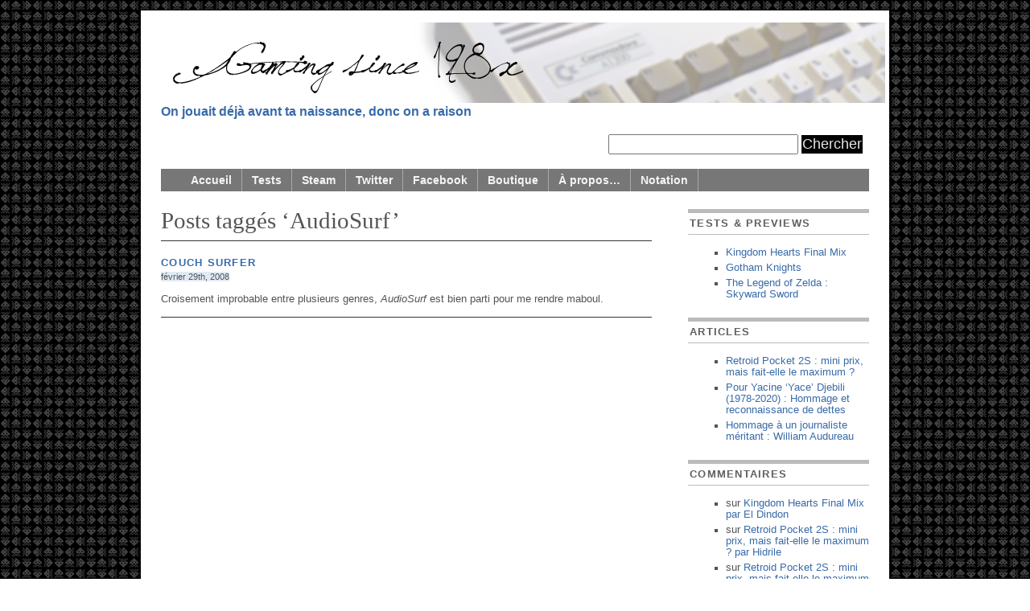

--- FILE ---
content_type: text/html; charset=UTF-8
request_url: https://www.gamingsince198x.fr/tag/audiosurf/
body_size: 7046
content:
<!DOCTYPE html PUBLIC "-//W3C//DTD XHTML 1.0 Transitional//EN" "http://www.w3.org/TR/xhtml1/DTD/xhtml1-transitional.dtd">
<html xmlns="http://www.w3.org/1999/xhtml" lang="fr-FR">

<head profile="http://gmpg.org/xfn/11">
<meta http-equiv="Content-Type" content="text/html; charset=UTF-8" />

<!-- Alexa verification ID -->
<!-- hdSTXB--FRkq7IPWrGTboOSeNq8 -->

<link rel="icon" href="https://www.gamingsince198x.fr/wp-content/themes/gs198x/images/favicon.ico" type="image/vnd.microsoft.icon" />

<title>Gaming since 198x   &raquo; AudioSurf</title>

<meta name="generator" content="WordPress 6.8.3" /> <!-- leave this for stats -->

<link rel="stylesheet" href="https://www.gamingsince198x.fr/wp-content/themes/gs198x/style.css" type="text/css" media="screen" />
<link rel="stylesheet" href="https://www.gamingsince198x.fr/wp-content/themes/gs198x/print.css" type="text/css" media="print" />

<link rel="alternate" type="application/rss+xml" title="Gaming since 198x RSS Feed" href="https://www.gamingsince198x.fr/feed/" />
<link rel="pingback" href="https://www.gamingsince198x.fr/xmlrpc.php" />


<meta name='robots' content='max-image-preview:large' />
	<style>img:is([sizes="auto" i], [sizes^="auto," i]) { contain-intrinsic-size: 3000px 1500px }</style>
	<link rel="alternate" type="application/rss+xml" title="Gaming since 198x &raquo; Flux du mot-clé AudioSurf" href="https://www.gamingsince198x.fr/tag/audiosurf/feed/" />
<script type="text/javascript">
/* <![CDATA[ */
window._wpemojiSettings = {"baseUrl":"https:\/\/s.w.org\/images\/core\/emoji\/16.0.1\/72x72\/","ext":".png","svgUrl":"https:\/\/s.w.org\/images\/core\/emoji\/16.0.1\/svg\/","svgExt":".svg","source":{"concatemoji":"https:\/\/www.gamingsince198x.fr\/wp-includes\/js\/wp-emoji-release.min.js?ver=6.8.3"}};
/*! This file is auto-generated */
!function(s,n){var o,i,e;function c(e){try{var t={supportTests:e,timestamp:(new Date).valueOf()};sessionStorage.setItem(o,JSON.stringify(t))}catch(e){}}function p(e,t,n){e.clearRect(0,0,e.canvas.width,e.canvas.height),e.fillText(t,0,0);var t=new Uint32Array(e.getImageData(0,0,e.canvas.width,e.canvas.height).data),a=(e.clearRect(0,0,e.canvas.width,e.canvas.height),e.fillText(n,0,0),new Uint32Array(e.getImageData(0,0,e.canvas.width,e.canvas.height).data));return t.every(function(e,t){return e===a[t]})}function u(e,t){e.clearRect(0,0,e.canvas.width,e.canvas.height),e.fillText(t,0,0);for(var n=e.getImageData(16,16,1,1),a=0;a<n.data.length;a++)if(0!==n.data[a])return!1;return!0}function f(e,t,n,a){switch(t){case"flag":return n(e,"\ud83c\udff3\ufe0f\u200d\u26a7\ufe0f","\ud83c\udff3\ufe0f\u200b\u26a7\ufe0f")?!1:!n(e,"\ud83c\udde8\ud83c\uddf6","\ud83c\udde8\u200b\ud83c\uddf6")&&!n(e,"\ud83c\udff4\udb40\udc67\udb40\udc62\udb40\udc65\udb40\udc6e\udb40\udc67\udb40\udc7f","\ud83c\udff4\u200b\udb40\udc67\u200b\udb40\udc62\u200b\udb40\udc65\u200b\udb40\udc6e\u200b\udb40\udc67\u200b\udb40\udc7f");case"emoji":return!a(e,"\ud83e\udedf")}return!1}function g(e,t,n,a){var r="undefined"!=typeof WorkerGlobalScope&&self instanceof WorkerGlobalScope?new OffscreenCanvas(300,150):s.createElement("canvas"),o=r.getContext("2d",{willReadFrequently:!0}),i=(o.textBaseline="top",o.font="600 32px Arial",{});return e.forEach(function(e){i[e]=t(o,e,n,a)}),i}function t(e){var t=s.createElement("script");t.src=e,t.defer=!0,s.head.appendChild(t)}"undefined"!=typeof Promise&&(o="wpEmojiSettingsSupports",i=["flag","emoji"],n.supports={everything:!0,everythingExceptFlag:!0},e=new Promise(function(e){s.addEventListener("DOMContentLoaded",e,{once:!0})}),new Promise(function(t){var n=function(){try{var e=JSON.parse(sessionStorage.getItem(o));if("object"==typeof e&&"number"==typeof e.timestamp&&(new Date).valueOf()<e.timestamp+604800&&"object"==typeof e.supportTests)return e.supportTests}catch(e){}return null}();if(!n){if("undefined"!=typeof Worker&&"undefined"!=typeof OffscreenCanvas&&"undefined"!=typeof URL&&URL.createObjectURL&&"undefined"!=typeof Blob)try{var e="postMessage("+g.toString()+"("+[JSON.stringify(i),f.toString(),p.toString(),u.toString()].join(",")+"));",a=new Blob([e],{type:"text/javascript"}),r=new Worker(URL.createObjectURL(a),{name:"wpTestEmojiSupports"});return void(r.onmessage=function(e){c(n=e.data),r.terminate(),t(n)})}catch(e){}c(n=g(i,f,p,u))}t(n)}).then(function(e){for(var t in e)n.supports[t]=e[t],n.supports.everything=n.supports.everything&&n.supports[t],"flag"!==t&&(n.supports.everythingExceptFlag=n.supports.everythingExceptFlag&&n.supports[t]);n.supports.everythingExceptFlag=n.supports.everythingExceptFlag&&!n.supports.flag,n.DOMReady=!1,n.readyCallback=function(){n.DOMReady=!0}}).then(function(){return e}).then(function(){var e;n.supports.everything||(n.readyCallback(),(e=n.source||{}).concatemoji?t(e.concatemoji):e.wpemoji&&e.twemoji&&(t(e.twemoji),t(e.wpemoji)))}))}((window,document),window._wpemojiSettings);
/* ]]> */
</script>
<style id='wp-emoji-styles-inline-css' type='text/css'>

	img.wp-smiley, img.emoji {
		display: inline !important;
		border: none !important;
		box-shadow: none !important;
		height: 1em !important;
		width: 1em !important;
		margin: 0 0.07em !important;
		vertical-align: -0.1em !important;
		background: none !important;
		padding: 0 !important;
	}
</style>
<link rel='stylesheet' id='wp-block-library-css' href='https://www.gamingsince198x.fr/wp-includes/css/dist/block-library/style.min.css?ver=6.8.3' type='text/css' media='all' />
<style id='classic-theme-styles-inline-css' type='text/css'>
/*! This file is auto-generated */
.wp-block-button__link{color:#fff;background-color:#32373c;border-radius:9999px;box-shadow:none;text-decoration:none;padding:calc(.667em + 2px) calc(1.333em + 2px);font-size:1.125em}.wp-block-file__button{background:#32373c;color:#fff;text-decoration:none}
</style>
<style id='global-styles-inline-css' type='text/css'>
:root{--wp--preset--aspect-ratio--square: 1;--wp--preset--aspect-ratio--4-3: 4/3;--wp--preset--aspect-ratio--3-4: 3/4;--wp--preset--aspect-ratio--3-2: 3/2;--wp--preset--aspect-ratio--2-3: 2/3;--wp--preset--aspect-ratio--16-9: 16/9;--wp--preset--aspect-ratio--9-16: 9/16;--wp--preset--color--black: #000000;--wp--preset--color--cyan-bluish-gray: #abb8c3;--wp--preset--color--white: #ffffff;--wp--preset--color--pale-pink: #f78da7;--wp--preset--color--vivid-red: #cf2e2e;--wp--preset--color--luminous-vivid-orange: #ff6900;--wp--preset--color--luminous-vivid-amber: #fcb900;--wp--preset--color--light-green-cyan: #7bdcb5;--wp--preset--color--vivid-green-cyan: #00d084;--wp--preset--color--pale-cyan-blue: #8ed1fc;--wp--preset--color--vivid-cyan-blue: #0693e3;--wp--preset--color--vivid-purple: #9b51e0;--wp--preset--gradient--vivid-cyan-blue-to-vivid-purple: linear-gradient(135deg,rgba(6,147,227,1) 0%,rgb(155,81,224) 100%);--wp--preset--gradient--light-green-cyan-to-vivid-green-cyan: linear-gradient(135deg,rgb(122,220,180) 0%,rgb(0,208,130) 100%);--wp--preset--gradient--luminous-vivid-amber-to-luminous-vivid-orange: linear-gradient(135deg,rgba(252,185,0,1) 0%,rgba(255,105,0,1) 100%);--wp--preset--gradient--luminous-vivid-orange-to-vivid-red: linear-gradient(135deg,rgba(255,105,0,1) 0%,rgb(207,46,46) 100%);--wp--preset--gradient--very-light-gray-to-cyan-bluish-gray: linear-gradient(135deg,rgb(238,238,238) 0%,rgb(169,184,195) 100%);--wp--preset--gradient--cool-to-warm-spectrum: linear-gradient(135deg,rgb(74,234,220) 0%,rgb(151,120,209) 20%,rgb(207,42,186) 40%,rgb(238,44,130) 60%,rgb(251,105,98) 80%,rgb(254,248,76) 100%);--wp--preset--gradient--blush-light-purple: linear-gradient(135deg,rgb(255,206,236) 0%,rgb(152,150,240) 100%);--wp--preset--gradient--blush-bordeaux: linear-gradient(135deg,rgb(254,205,165) 0%,rgb(254,45,45) 50%,rgb(107,0,62) 100%);--wp--preset--gradient--luminous-dusk: linear-gradient(135deg,rgb(255,203,112) 0%,rgb(199,81,192) 50%,rgb(65,88,208) 100%);--wp--preset--gradient--pale-ocean: linear-gradient(135deg,rgb(255,245,203) 0%,rgb(182,227,212) 50%,rgb(51,167,181) 100%);--wp--preset--gradient--electric-grass: linear-gradient(135deg,rgb(202,248,128) 0%,rgb(113,206,126) 100%);--wp--preset--gradient--midnight: linear-gradient(135deg,rgb(2,3,129) 0%,rgb(40,116,252) 100%);--wp--preset--font-size--small: 13px;--wp--preset--font-size--medium: 20px;--wp--preset--font-size--large: 36px;--wp--preset--font-size--x-large: 42px;--wp--preset--spacing--20: 0.44rem;--wp--preset--spacing--30: 0.67rem;--wp--preset--spacing--40: 1rem;--wp--preset--spacing--50: 1.5rem;--wp--preset--spacing--60: 2.25rem;--wp--preset--spacing--70: 3.38rem;--wp--preset--spacing--80: 5.06rem;--wp--preset--shadow--natural: 6px 6px 9px rgba(0, 0, 0, 0.2);--wp--preset--shadow--deep: 12px 12px 50px rgba(0, 0, 0, 0.4);--wp--preset--shadow--sharp: 6px 6px 0px rgba(0, 0, 0, 0.2);--wp--preset--shadow--outlined: 6px 6px 0px -3px rgba(255, 255, 255, 1), 6px 6px rgba(0, 0, 0, 1);--wp--preset--shadow--crisp: 6px 6px 0px rgba(0, 0, 0, 1);}:where(.is-layout-flex){gap: 0.5em;}:where(.is-layout-grid){gap: 0.5em;}body .is-layout-flex{display: flex;}.is-layout-flex{flex-wrap: wrap;align-items: center;}.is-layout-flex > :is(*, div){margin: 0;}body .is-layout-grid{display: grid;}.is-layout-grid > :is(*, div){margin: 0;}:where(.wp-block-columns.is-layout-flex){gap: 2em;}:where(.wp-block-columns.is-layout-grid){gap: 2em;}:where(.wp-block-post-template.is-layout-flex){gap: 1.25em;}:where(.wp-block-post-template.is-layout-grid){gap: 1.25em;}.has-black-color{color: var(--wp--preset--color--black) !important;}.has-cyan-bluish-gray-color{color: var(--wp--preset--color--cyan-bluish-gray) !important;}.has-white-color{color: var(--wp--preset--color--white) !important;}.has-pale-pink-color{color: var(--wp--preset--color--pale-pink) !important;}.has-vivid-red-color{color: var(--wp--preset--color--vivid-red) !important;}.has-luminous-vivid-orange-color{color: var(--wp--preset--color--luminous-vivid-orange) !important;}.has-luminous-vivid-amber-color{color: var(--wp--preset--color--luminous-vivid-amber) !important;}.has-light-green-cyan-color{color: var(--wp--preset--color--light-green-cyan) !important;}.has-vivid-green-cyan-color{color: var(--wp--preset--color--vivid-green-cyan) !important;}.has-pale-cyan-blue-color{color: var(--wp--preset--color--pale-cyan-blue) !important;}.has-vivid-cyan-blue-color{color: var(--wp--preset--color--vivid-cyan-blue) !important;}.has-vivid-purple-color{color: var(--wp--preset--color--vivid-purple) !important;}.has-black-background-color{background-color: var(--wp--preset--color--black) !important;}.has-cyan-bluish-gray-background-color{background-color: var(--wp--preset--color--cyan-bluish-gray) !important;}.has-white-background-color{background-color: var(--wp--preset--color--white) !important;}.has-pale-pink-background-color{background-color: var(--wp--preset--color--pale-pink) !important;}.has-vivid-red-background-color{background-color: var(--wp--preset--color--vivid-red) !important;}.has-luminous-vivid-orange-background-color{background-color: var(--wp--preset--color--luminous-vivid-orange) !important;}.has-luminous-vivid-amber-background-color{background-color: var(--wp--preset--color--luminous-vivid-amber) !important;}.has-light-green-cyan-background-color{background-color: var(--wp--preset--color--light-green-cyan) !important;}.has-vivid-green-cyan-background-color{background-color: var(--wp--preset--color--vivid-green-cyan) !important;}.has-pale-cyan-blue-background-color{background-color: var(--wp--preset--color--pale-cyan-blue) !important;}.has-vivid-cyan-blue-background-color{background-color: var(--wp--preset--color--vivid-cyan-blue) !important;}.has-vivid-purple-background-color{background-color: var(--wp--preset--color--vivid-purple) !important;}.has-black-border-color{border-color: var(--wp--preset--color--black) !important;}.has-cyan-bluish-gray-border-color{border-color: var(--wp--preset--color--cyan-bluish-gray) !important;}.has-white-border-color{border-color: var(--wp--preset--color--white) !important;}.has-pale-pink-border-color{border-color: var(--wp--preset--color--pale-pink) !important;}.has-vivid-red-border-color{border-color: var(--wp--preset--color--vivid-red) !important;}.has-luminous-vivid-orange-border-color{border-color: var(--wp--preset--color--luminous-vivid-orange) !important;}.has-luminous-vivid-amber-border-color{border-color: var(--wp--preset--color--luminous-vivid-amber) !important;}.has-light-green-cyan-border-color{border-color: var(--wp--preset--color--light-green-cyan) !important;}.has-vivid-green-cyan-border-color{border-color: var(--wp--preset--color--vivid-green-cyan) !important;}.has-pale-cyan-blue-border-color{border-color: var(--wp--preset--color--pale-cyan-blue) !important;}.has-vivid-cyan-blue-border-color{border-color: var(--wp--preset--color--vivid-cyan-blue) !important;}.has-vivid-purple-border-color{border-color: var(--wp--preset--color--vivid-purple) !important;}.has-vivid-cyan-blue-to-vivid-purple-gradient-background{background: var(--wp--preset--gradient--vivid-cyan-blue-to-vivid-purple) !important;}.has-light-green-cyan-to-vivid-green-cyan-gradient-background{background: var(--wp--preset--gradient--light-green-cyan-to-vivid-green-cyan) !important;}.has-luminous-vivid-amber-to-luminous-vivid-orange-gradient-background{background: var(--wp--preset--gradient--luminous-vivid-amber-to-luminous-vivid-orange) !important;}.has-luminous-vivid-orange-to-vivid-red-gradient-background{background: var(--wp--preset--gradient--luminous-vivid-orange-to-vivid-red) !important;}.has-very-light-gray-to-cyan-bluish-gray-gradient-background{background: var(--wp--preset--gradient--very-light-gray-to-cyan-bluish-gray) !important;}.has-cool-to-warm-spectrum-gradient-background{background: var(--wp--preset--gradient--cool-to-warm-spectrum) !important;}.has-blush-light-purple-gradient-background{background: var(--wp--preset--gradient--blush-light-purple) !important;}.has-blush-bordeaux-gradient-background{background: var(--wp--preset--gradient--blush-bordeaux) !important;}.has-luminous-dusk-gradient-background{background: var(--wp--preset--gradient--luminous-dusk) !important;}.has-pale-ocean-gradient-background{background: var(--wp--preset--gradient--pale-ocean) !important;}.has-electric-grass-gradient-background{background: var(--wp--preset--gradient--electric-grass) !important;}.has-midnight-gradient-background{background: var(--wp--preset--gradient--midnight) !important;}.has-small-font-size{font-size: var(--wp--preset--font-size--small) !important;}.has-medium-font-size{font-size: var(--wp--preset--font-size--medium) !important;}.has-large-font-size{font-size: var(--wp--preset--font-size--large) !important;}.has-x-large-font-size{font-size: var(--wp--preset--font-size--x-large) !important;}
:where(.wp-block-post-template.is-layout-flex){gap: 1.25em;}:where(.wp-block-post-template.is-layout-grid){gap: 1.25em;}
:where(.wp-block-columns.is-layout-flex){gap: 2em;}:where(.wp-block-columns.is-layout-grid){gap: 2em;}
:root :where(.wp-block-pullquote){font-size: 1.5em;line-height: 1.6;}
</style>
<link rel="EditURI" type="application/rsd+xml" title="RSD" href="https://www.gamingsince198x.fr/xmlrpc.php?rsd" />
<meta name="generator" content="WordPress 6.8.3" />
</head>
<body>
<div id="page" class="clearfloat">
<div class="clearfloat">
<div id="branding" class="center">
<a href="https://www.gamingsince198x.fr/"><img id="banner" src="https://www.gamingsince198x.fr/wp-content/uploads/banner-gs198x-3.png" alt="Gaming since 198x" title="Gaming since 198x" /></a>
<div class="description">On jouait déjà avant ta naissance, donc on a raison</div>
</div>

<div class="right"><form method="get" id="searchform" action="https://www.gamingsince198x.fr/">
<div><input type="text" value="" name="s" id="s" />
<input type="submit" id="searchsubmit" value="Chercher" class="button" />
</div>
</form>
</div>
</div>

<ul id="nav" class="clearfloat">
<li><a href="https://www.gamingsince198x.fr/">Accueil</a></li>
<li><a href="http://gamingsince198x.fr/?cat=4">Tests</a></li>
<li><a href="http://steamcommunity.com/groups/gs198x/">Steam</a></li>
<li><a href="http://twitter.com/gs198x/">Twitter</a></li>
<li><a href="http://www.facebook.com/pages/Gaming-since-198x/17935330847?v=wall">Facebook</a></li>
<li><a href="http://www.comboutique.com/gamingsince198x/">Boutique</a></li>
<li class="page_item page-item-177"><a href="https://www.gamingsince198x.fr/a-propos/">À propos&#8230;</a></li>
<li class="page_item page-item-12"><a href="https://www.gamingsince198x.fr/notation/">Notation</a></li>
</ul>

	<div id="content">
		
 	   	  		<h2 class="pagetitle">Posts tagg&eacute;s &#8216;AudioSurf&#8217;</h2>
 	  

		<!--<div class="navigation">
			<div class="alignleft"></div>
			<div class="alignright"></div>
		</div>-->

				<div class="post">
				<h3 id="post-218"><a href="https://www.gamingsince198x.fr/vite-dit/couch-surfer/" rel="bookmark" title="Permanent Link to Couch surfer">Couch surfer</a></h3>
				<small>février 29th, 2008</small>

				<div class="entry">
					<p>Croisement improbable entre plusieurs genres, <em>AudioSurf</em> est bien parti pour me rendre maboul.</p>
				</div>

				<!--<p class="postmetadata">Tags: <a href="https://www.gamingsince198x.fr/tag/audiosurf/" rel="tag">AudioSurf</a>, <a href="https://www.gamingsince198x.fr/tag/less-talk-more-rokk/" rel="tag">less talk more rokk</a>, <a href="https://www.gamingsince198x.fr/tag/mp3/" rel="tag">mp3</a>, <a href="https://www.gamingsince198x.fr/tag/ogg/" rel="tag">ogg</a>, <a href="https://www.gamingsince198x.fr/tag/pipo-je-te-hais/" rel="tag">pipo je te hais</a><br /> Posted in <a href="https://www.gamingsince198x.fr/category/vite-dit/" rel="category tag">Vite dit</a> |   <a href="https://www.gamingsince198x.fr/vite-dit/couch-surfer/#comments">8 Comments &#187;</a></p>-->

<hr /><br />
			</div>

		
		<div class="navigation">
			<div class="alignleft"></div>
			<div class="alignright"></div>
		</div>

	
	</div>

	<div id="sidebar">
		<ul id="sidelist">
							
		<li><h3>Tests &amp; previews</h3>
				<ul>
 	      <li><a href="https://www.gamingsince198x.fr/test/kingdom-hearts-hd-1-5-final-mix/" rel="bookmark">Kingdom Hearts Final Mix</a></li>
 	      <li><a href="https://www.gamingsince198x.fr/test/gotham-knights/" rel="bookmark">Gotham Knights</a></li>
 	      <li><a href="https://www.gamingsince198x.fr/test/the-legend-of-zelda-skyward-sword/" rel="bookmark">The Legend of Zelda : Skyward Sword</a></li>
 	 	</ul>
 	</li>

		<li><h3>Articles</h3>
				<ul>
		<li><a href="https://www.gamingsince198x.fr/entre-nous/retroid-pocket-2s-mini-prix-mais-fait-elle-le-maximum/" rel="bookmark">Retroid Pocket 2S : mini prix, mais fait-elle le maximum ?</a></li>
		<li><a href="https://www.gamingsince198x.fr/entre-nous/pour-yacine-yace-djebili-1978-2020-hommage-et-reconnaissance-de-dettes/" rel="bookmark">Pour Yacine &lsquo;Yace&rsquo; Djebili (1978-2020) : Hommage et reconnaissance de dettes</a></li>
		<li><a href="https://www.gamingsince198x.fr/entre-nous/hommage-a-un-journaliste-meritant-william-audureau/" rel="bookmark">Hommage à un journaliste méritant : William Audureau</a></li>
		</ul>
	</li>

 
  <li id="lastcomments"><h3>Commentaires</h3>
   <ul>
       <li> sur <a href="https://www.gamingsince198x.fr/test/kingdom-hearts-hd-1-5-final-mix/#comment-180384">Kingdom Hearts Final Mix <span style="text-transform: lowercase;">par </span>El Dindon</a></li><li> sur <a href="https://www.gamingsince198x.fr/entre-nous/retroid-pocket-2s-mini-prix-mais-fait-elle-le-maximum/#comment-162834">Retroid Pocket 2S : mini prix, mais fait-elle le maximum ? <span style="text-transform: lowercase;">par </span>Hidrile</a></li><li> sur <a href="https://www.gamingsince198x.fr/entre-nous/retroid-pocket-2s-mini-prix-mais-fait-elle-le-maximum/#comment-162832">Retroid Pocket 2S : mini prix, mais fait-elle le maximum ? <span style="text-transform: lowercase;">par </span>sseb22</a></li><li> sur <a href="https://www.gamingsince198x.fr/entre-nous/retroid-pocket-2s-mini-prix-mais-fait-elle-le-maximum/#comment-162829">Retroid Pocket 2S : mini prix, mais fait-elle le maximum ? <span style="text-transform: lowercase;">par </span>Hypolite Petovan</a></li><li> sur <a href="https://www.gamingsince198x.fr/entre-nous/pas-achetees/jaguar-atari-le-petit-pot-de-tramiel/#comment-158699">Jaguar (Atari) : le petit pot de Tramiel <span style="text-transform: lowercase;">par </span>markus</a></li>   </ul>
</li>

<li><h3>Rubriques</h3>
<ul>
	<li class="cat-item cat-item-5"><a href="https://www.gamingsince198x.fr/category/a-la-une/">À la une</a>
</li>
	<li class="cat-item cat-item-7"><a href="https://www.gamingsince198x.fr/category/entre-nous/">Entre nous</a>
<ul class='children'>
	<li class="cat-item cat-item-896"><a href="https://www.gamingsince198x.fr/category/entre-nous/pas-achetees/">Les consoles que tu n&#039;as pas achetées (ou alors t&#039;es bien le seul)</a>
</li>
	<li class="cat-item cat-item-895"><a href="https://www.gamingsince198x.fr/category/entre-nous/connais-pas/">Les consoles que tu ne connais pas (ou très mal)</a>
</li>
</ul>
</li>
	<li class="cat-item cat-item-4"><a href="https://www.gamingsince198x.fr/category/test/">Tests &amp; previews</a>
<ul class='children'>
	<li class="cat-item cat-item-626"><a href="https://www.gamingsince198x.fr/category/test/arcade-test/">Arcade</a>
</li>
	<li class="cat-item cat-item-665"><a href="https://www.gamingsince198x.fr/category/test/vcs/">Atari VCS 2600</a>
</li>
	<li class="cat-item cat-item-553"><a href="https://www.gamingsince198x.fr/category/test/le-test-bourre/">Bourr&eacute;</a>
</li>
	<li class="cat-item cat-item-736"><a href="https://www.gamingsince198x.fr/category/test/dc/">Dreamcast</a>
</li>
	<li class="cat-item cat-item-72"><a href="https://www.gamingsince198x.fr/category/test/gamecube-test/">GameCube</a>
</li>
	<li class="cat-item cat-item-559"><a href="https://www.gamingsince198x.fr/category/test/sms/">Master System</a>
</li>
	<li class="cat-item cat-item-260"><a href="https://www.gamingsince198x.fr/category/test/md/">MegaDrive</a>
</li>
	<li class="cat-item cat-item-552"><a href="https://www.gamingsince198x.fr/category/test/nes-test/">NES</a>
</li>
	<li class="cat-item cat-item-1057"><a href="https://www.gamingsince198x.fr/category/test/3ds/">Nintendo 3DS</a>
</li>
	<li class="cat-item cat-item-1158"><a href="https://www.gamingsince198x.fr/category/test/nintendo-64/">Nintendo 64</a>
</li>
	<li class="cat-item cat-item-74"><a href="https://www.gamingsince198x.fr/category/test/ds-test/">Nintendo DS</a>
</li>
	<li class="cat-item cat-item-1159"><a href="https://www.gamingsince198x.fr/category/test/nintendo-game-boy/">Nintendo Game Boy</a>
</li>
	<li class="cat-item cat-item-1229"><a href="https://www.gamingsince198x.fr/category/test/nintendo-switch/">Nintendo Switch</a>
</li>
	<li class="cat-item cat-item-71"><a href="https://www.gamingsince198x.fr/category/test/pc-test/">PC</a>
</li>
	<li class="cat-item cat-item-850"><a href="https://www.gamingsince198x.fr/category/test/ps1/">PlayStation</a>
</li>
	<li class="cat-item cat-item-70"><a href="https://www.gamingsince198x.fr/category/test/ps2-test/">PlayStation 2</a>
</li>
	<li class="cat-item cat-item-354"><a href="https://www.gamingsince198x.fr/category/test/ps3-test/">PlayStation 3</a>
</li>
	<li class="cat-item cat-item-1083"><a href="https://www.gamingsince198x.fr/category/test/ps4/">PlayStation 4</a>
</li>
	<li class="cat-item cat-item-1227"><a href="https://www.gamingsince198x.fr/category/test/playstation-5/">PlayStation 5</a>
</li>
	<li class="cat-item cat-item-1085"><a href="https://www.gamingsince198x.fr/category/test/playstation-vita/">PlayStation Vita</a>
</li>
	<li class="cat-item cat-item-347"><a href="https://www.gamingsince198x.fr/category/test/preview-test/">Preview</a>
</li>
	<li class="cat-item cat-item-851"><a href="https://www.gamingsince198x.fr/category/test/psp/">PSP</a>
</li>
	<li class="cat-item cat-item-161"><a href="https://www.gamingsince198x.fr/category/test/snes/">Super Nintendo</a>
</li>
	<li class="cat-item cat-item-101"><a href="https://www.gamingsince198x.fr/category/test/wii/">Wii</a>
</li>
	<li class="cat-item cat-item-996"><a href="https://www.gamingsince198x.fr/category/test/wii-u/">Wii U</a>
</li>
	<li class="cat-item cat-item-73"><a href="https://www.gamingsince198x.fr/category/test/xbox360-test/">Xbox 360</a>
</li>
	<li class="cat-item cat-item-1084"><a href="https://www.gamingsince198x.fr/category/test/xone/">Xbox One</a>
</li>
	<li class="cat-item cat-item-1228"><a href="https://www.gamingsince198x.fr/category/test/xbox-series/">Xbox Series</a>
</li>
</ul>
</li>
	<li class="cat-item cat-item-6 current-cat"><a aria-current="page" href="https://www.gamingsince198x.fr/category/vite-dit/">Vite dit</a>
</li>
</ul>
</li>

<li id="linkcat-2" class="linkcat"><h3>Liens</h3>
	<ul class='xoxo blogroll'>
<li><a href="http://www.gamekult.com" title="Gamekult">Gamekult [Fr]</a></li>
<li><a href="http://www.gamepolitics.com" title="GamePolitics">GamePolitics [En]</a></li>
<li><a href="http://www.gamersyde.com" title="GamerSyde">GamerSyde [Fr]</a></li>
<li><a href="http://www.grospixels.com" title="GrosPixels">GrosPixels [Fr]</a></li>
<li><a href="http://www.lafautealamanette.org/" title="La faute à la manette">La faute à la manette [Fr]</a></li>
<li><a href="http://cheapgames.over-blog.com/" title="Toxic">Le blog des joueurs radins [Fr]</a></li>
<li><a href="http://www.nofrag.com" title="L&rsquo;actualité des simulateurs de meurtres">NoFrag [Fr]</a></li>
<li><a href="http://stigma-videospiele.de/wordpress/" title="Stigma Videospiele">Stigma Videospiele [De]</a></li>

	</ul>
</li>

   

<li><h3>Admin</h3>
<ul>
<li><a href="https://www.gamingsince198x.fr/wp-login.php">Connexion</a></li>
</ul>
</li>

</ul><!--END SIDELIST--> 
</div><!--END SIDEBAR-->

</div>
<div id="footer">
  <script type="speculationrules">
{"prefetch":[{"source":"document","where":{"and":[{"href_matches":"\/*"},{"not":{"href_matches":["\/wp-*.php","\/wp-admin\/*","\/wp-content\/uploads\/*","\/wp-content\/*","\/wp-content\/plugins\/*","\/wp-content\/themes\/gs198x\/*","\/*\\?(.+)"]}},{"not":{"selector_matches":"a[rel~=\"nofollow\"]"}},{"not":{"selector_matches":".no-prefetch, .no-prefetch a"}}]},"eagerness":"conservative"}]}
</script>
  &#169; 2026 <span class="url fn org">Gaming since 198x</span> |

<!--The following is optional address and contact information using Microformats:
http://microformats.org/wiki/adr#Examples-->

<!--
<div class="adr">
<span class="street-address">
Address Line #1</span>, <span class="locality">City</span>, <span class="region">State</span>, <span class="postal-code">22901</span> <br />
<span class="tel">Ph: <span class="value">(555) 555-5555</span></span>
</div>-->

Sublim&eacute; par <a href="http://wordpress.org/" target="_blank">WordPress</a> | <a href="https://www.gamingsince198x.fr/feed/">Posts (RSS)</a> | <a href="https://www.gamingsince198x.fr/comments/feed/">Commentaires (RSS)</a> | <a href="mailto:redac@gamingsince198x.fr">Contact</a> | Bas&eacute; sur <em>Mimbo</em> par <a href="http://www.darrenhoyt.com/2007/08/05/wordpress-magazine-theme-released/" target="_blank">Darren Hoyt</a> | <a href="https://validator.w3.org/check?uri=referer"><img src="https://www.w3.org/Icons/valid-xhtml10" alt="Valid XHTML 1.0 Transitional" height="31" width="88" align="middle" /></a>
  <!-- 45 queries. 0,&nbsp;157 seconds. -->
</div>
</body>
</html>
